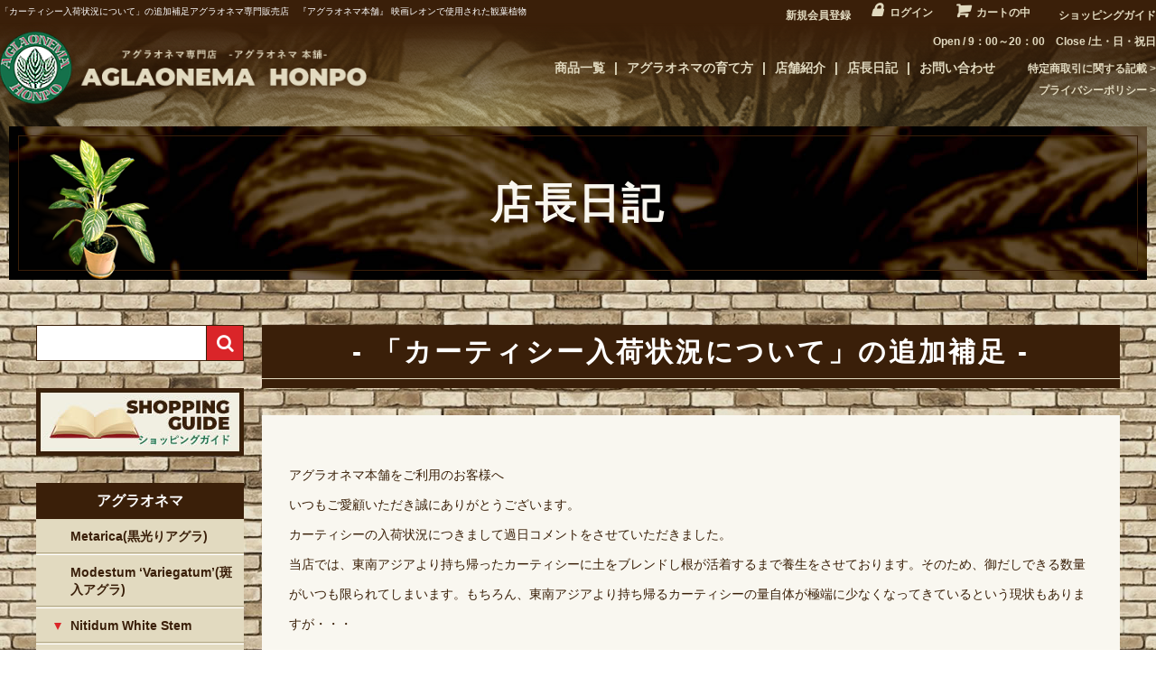

--- FILE ---
content_type: text/html; charset=UTF-8
request_url: https://aglaonemahonpo.com/blog/blog41/
body_size: 9171
content:
<!DOCTYPE html>
<html lang="ja">

<head>
	<meta charset="UTF-8" />
	<meta name="viewport" content="user-scalable=1,initial-scale=1,minimum-scale=1,maximum-scale=1">
	<meta name="format-detection" content="telephone=no"/>

	<title>「カーティシー入荷状況について」の追加補足 | 希少植物の販売 アグラオネマ専門販売店　『アグラオネマ本舗』</title>
<link rel='dns-prefetch' href='//translate.google.com' />
<link rel='dns-prefetch' href='//unpkg.com' />
<link rel='dns-prefetch' href='//kit.fontawesome.com' />
<link rel='dns-prefetch' href='//use.typekit.net' />
<link rel='dns-prefetch' href='//s.w.org' />
		<script type="text/javascript">
			window._wpemojiSettings = {"baseUrl":"https:\/\/s.w.org\/images\/core\/emoji\/12.0.0-1\/72x72\/","ext":".png","svgUrl":"https:\/\/s.w.org\/images\/core\/emoji\/12.0.0-1\/svg\/","svgExt":".svg","source":{"concatemoji":"https:\/\/aglaonemahonpo.com\/wp-includes\/js\/wp-emoji-release.min.js?ver=5.2"}};
			!function(a,b,c){function d(a,b){var c=String.fromCharCode;l.clearRect(0,0,k.width,k.height),l.fillText(c.apply(this,a),0,0);var d=k.toDataURL();l.clearRect(0,0,k.width,k.height),l.fillText(c.apply(this,b),0,0);var e=k.toDataURL();return d===e}function e(a){var b;if(!l||!l.fillText)return!1;switch(l.textBaseline="top",l.font="600 32px Arial",a){case"flag":return!(b=d([55356,56826,55356,56819],[55356,56826,8203,55356,56819]))&&(b=d([55356,57332,56128,56423,56128,56418,56128,56421,56128,56430,56128,56423,56128,56447],[55356,57332,8203,56128,56423,8203,56128,56418,8203,56128,56421,8203,56128,56430,8203,56128,56423,8203,56128,56447]),!b);case"emoji":return b=d([55357,56424,55356,57342,8205,55358,56605,8205,55357,56424,55356,57340],[55357,56424,55356,57342,8203,55358,56605,8203,55357,56424,55356,57340]),!b}return!1}function f(a){var c=b.createElement("script");c.src=a,c.defer=c.type="text/javascript",b.getElementsByTagName("head")[0].appendChild(c)}var g,h,i,j,k=b.createElement("canvas"),l=k.getContext&&k.getContext("2d");for(j=Array("flag","emoji"),c.supports={everything:!0,everythingExceptFlag:!0},i=0;i<j.length;i++)c.supports[j[i]]=e(j[i]),c.supports.everything=c.supports.everything&&c.supports[j[i]],"flag"!==j[i]&&(c.supports.everythingExceptFlag=c.supports.everythingExceptFlag&&c.supports[j[i]]);c.supports.everythingExceptFlag=c.supports.everythingExceptFlag&&!c.supports.flag,c.DOMReady=!1,c.readyCallback=function(){c.DOMReady=!0},c.supports.everything||(h=function(){c.readyCallback()},b.addEventListener?(b.addEventListener("DOMContentLoaded",h,!1),a.addEventListener("load",h,!1)):(a.attachEvent("onload",h),b.attachEvent("onreadystatechange",function(){"complete"===b.readyState&&c.readyCallback()})),g=c.source||{},g.concatemoji?f(g.concatemoji):g.wpemoji&&g.twemoji&&(f(g.twemoji),f(g.wpemoji)))}(window,document,window._wpemojiSettings);
		</script>
		<style type="text/css">
img.wp-smiley,
img.emoji {
	display: inline !important;
	border: none !important;
	box-shadow: none !important;
	height: 1em !important;
	width: 1em !important;
	margin: 0 .07em !important;
	vertical-align: -0.1em !important;
	background: none !important;
	padding: 0 !important;
}
</style>
	<link rel='stylesheet' id='wp-block-library-css'  href='https://aglaonemahonpo.com/wp-includes/css/dist/block-library/style.min.css?ver=5.2' type='text/css' media='all' />
<link rel='stylesheet' id='google-language-translator-css'  href='https://aglaonemahonpo.com/wp-content/plugins/google-language-translator/css/style.css?ver=6.0.6' type='text/css' media='' />
<link rel='stylesheet' id='reset-css'  href='https://aglaonemahonpo.com/wp-content/themes/aglaonemahonpo/assets/css/reset.css?ver=1.0' type='text/css' media='all' />
<link rel='stylesheet' id='scroll-hint-css-css'  href='https://unpkg.com/scroll-hint@latest/css/scroll-hint.css?ver=1.0' type='text/css' media='all' />
<link rel='stylesheet' id='wc-basic-style-css'  href='https://aglaonemahonpo.com/wp-content/themes/aglaonemahonpo/style.css?ver=1.0' type='text/css' media='all' />
<link rel='stylesheet' id='font-awesome-css'  href='https://aglaonemahonpo.com/wp-content/themes/aglaonemahonpo/font-awesome/font-awesome.min.css?ver=1.0' type='text/css' media='all' />
<link rel='stylesheet' id='slick-css-css'  href='https://aglaonemahonpo.com/wp-content/themes/aglaonemahonpo/assets/js/slick/slick.css?ver=1.0' type='text/css' media='all' />
<link rel='stylesheet' id='fix_menu-css'  href='https://aglaonemahonpo.com/wp-content/themes/aglaonemahonpo/assets/css/fix_menu.css?ver=1.0' type='text/css' media='all' />
<link rel='stylesheet' id='style-css'  href='https://aglaonemahonpo.com/wp-content/themes/aglaonemahonpo/assets/css/style.css?ver=1.0' type='text/css' media='all' />
<link rel='stylesheet' id='contents-css'  href='https://aglaonemahonpo.com/wp-content/themes/aglaonemahonpo/assets/css/contents.css?ver=1.0' type='text/css' media='all' />
<link rel='stylesheet' id='sp_nav-css'  href='https://aglaonemahonpo.com/wp-content/themes/aglaonemahonpo/assets/css/sp_nav.css?ver=1.0' type='text/css' media='all' />
<link rel='stylesheet' id='typekit-css'  href='//use.typekit.net/erj1xqa.css?ver=5.2' type='text/css' media='all' />
<link rel='stylesheet' id='usces_default_css-css'  href='https://aglaonemahonpo.com/wp-content/plugins/usc-e-shop/css/usces_default.css?ver=1.9.26.2001301' type='text/css' media='all' />
<link rel='stylesheet' id='theme_cart_css-css'  href='https://aglaonemahonpo.com/wp-content/themes/aglaonemahonpo/usces_cart.css?ver=1.9.26.2001301' type='text/css' media='all' />
<script type='text/javascript' src='https://aglaonemahonpo.com/wp-includes/js/jquery/jquery.js?ver=1.12.4'></script>
<script type='text/javascript' src='https://aglaonemahonpo.com/wp-includes/js/jquery/jquery-migrate.min.js?ver=1.4.1'></script>
<script type='text/javascript' src='https://unpkg.com/scroll-hint@latest/js/scroll-hint.min.js?ver=1.0'></script>
<script type='text/javascript' src='https://aglaonemahonpo.com/wp-content/themes/aglaonemahonpo/js/front-customized.js?ver=1.0'></script>
<script type='text/javascript' src='https://aglaonemahonpo.com/wp-content/themes/aglaonemahonpo/assets/js/slick/slick.min.js?ver=1.0'></script>
<script type='text/javascript' src='https://aglaonemahonpo.com/wp-content/themes/aglaonemahonpo/assets/js/ofi.min.js?ver=1.0'></script>
<script type='text/javascript' src='https://aglaonemahonpo.com/wp-content/themes/aglaonemahonpo/assets/js/script.js?ver=1.0'></script>
<script type='text/javascript' src='//kit.fontawesome.com/330e3d0d5a.js?ver=1.0'></script>
<link rel='https://api.w.org/' href='https://aglaonemahonpo.com/wp-json/' />
<link rel="EditURI" type="application/rsd+xml" title="RSD" href="https://aglaonemahonpo.com/xmlrpc.php?rsd" />
<link rel="wlwmanifest" type="application/wlwmanifest+xml" href="https://aglaonemahonpo.com/wp-includes/wlwmanifest.xml" /> 
<link rel='prev' title='カーティシー少量入荷のご連絡' href='https://aglaonemahonpo.com/blog/blog42/' />
<link rel='next' title='Aglaonema　Pictum Tricolor' href='https://aglaonemahonpo.com/blog/bolg40/' />
<meta name="generator" content="WordPress 5.2" />
<link rel='shortlink' href='https://aglaonemahonpo.com/?p=7211' />
<link rel="alternate" type="application/json+oembed" href="https://aglaonemahonpo.com/wp-json/oembed/1.0/embed?url=https%3A%2F%2Faglaonemahonpo.com%2Fblog%2Fblog41%2F" />
<link rel="alternate" type="text/xml+oembed" href="https://aglaonemahonpo.com/wp-json/oembed/1.0/embed?url=https%3A%2F%2Faglaonemahonpo.com%2Fblog%2Fblog41%2F&#038;format=xml" />
<style type="text/css">#google_language_translator a {display: none !important; }.goog-te-gadget {color:transparent !important;}.goog-te-gadget { font-size:0px !important; }.goog-branding { display:none; }.goog-tooltip {display: none !important;}.goog-tooltip:hover {display: none !important;}.goog-text-highlight {background-color: transparent !important; border: none !important; box-shadow: none !important;}#google_language_translator select.goog-te-combo { color:#32373c; }#flags { display:none; }.goog-te-banner-frame{visibility:hidden !important;}body { top:0px !important;}#glt-translate-trigger { left:20px; right:auto; }#glt-translate-trigger > span { color:#ffffff; }#glt-translate-trigger { background:#f89406; }</style>	<script>
		(function(d) {
			var config = {
				kitId: 'mbv4bzz',
				scriptTimeout: 3000,
				async: true
			},
			h=d.documentElement,t=setTimeout(function(){h.className=h.className.replace(/\bwf-loading\b/g,"")+" wf-inactive";},config.scriptTimeout),tk=d.createElement("script"),f=false,s=d.getElementsByTagName("script")[0],a;h.className+=" wf-loading";tk.src='https://use.typekit.net/'+config.kitId+'.js';tk.async=true;tk.onload=tk.onreadystatechange=function(){a=this.readyState;if(f||a&&a!="complete"&&a!="loaded")return;f=true;clearTimeout(t);try{Typekit.load(config)}catch(e){}};s.parentNode.insertBefore(tk,s)
		})(document);
	</script>
</head>

<body class="blog-template-default single single-blog postid-7211">

	<div class="wrapper">
	<header id="masthead" class="site-header" role="banner">
		<div class="top">
			<div class="inner">

				<h1 class="site-description">
「カーティシー入荷状況について」の追加補足アグラオネマ専門販売店　『アグラオネマ本舗』 映画レオンで使用された観葉植物


</h1>

				<div class="snav cf">
					<ul>
						<!-- 20200325 Google翻訳ブラグイン追加 ここから -->
						<div id="google_language_translator" class="default-language-ja"></div>						<!-- 20200325 Google翻訳ブラグイン追加 ここまで -->
													<li><i class="fas fa-pen-nib"></i><a href="https://aglaonemahonpo.com/usces-member/?page=newmember">新規会員登録</a></li>
												<li><i class="fas fa-lock"></i><a href="https://aglaonemahonpo.com/usces-member/?page=login" class="usces_login_a">ログイン</a></li>
						<li><i class="fas fa-shopping-cart"></i><a href="https://aglaonemahonpo.com/usces-cart/">カートの中</a></li>
						<li><i class="fas fa-clipboard-list"></i><a href="/guide/">ショッピングガイド</a></li>
					</ul>
				</div><!-- .snav -->
			</div><!-- .inner -->
		</div><!-- .top -->
		<div class="contents">
			<div class="inner">
				<div class="site-title"><a href="https://aglaonemahonpo.com/" title="希少植物の販売 アグラオネマ専門販売店　『アグラオネマ本舗』" rel="home"><img src="https://aglaonemahonpo.com/wp-content/themes/aglaonemahonpo/assets/images/h-logo.png" alt="アグラオネマ"></a></div>

				<div class="right">
					<div class="info">
						<p>Open / 9：00～20：00　Close /土・日・祝日</p>
					</div>
					<nav id="site-navigation">
						<ul class="main-navigation" role="navigation">
							<li><a href="/item/">商品一覧</a></li>
							<li><a href="/how-to/">アグラオネマの育て方</a></li>
							<li><a href="/shop/">店舗紹介</a></li>
							<li><a href="/blog/">店長日記</a></li>
							<li><a href="/contact/">お問い合わせ</a></li>
						</ul>
						<ul class="sub-navigation" role="navigation">
							<li><a href="/tokushoho/">特定商取引に関する記載</a></li>
							<li><a href="/privacy-policy/">プライバシーポリシー</a></li>
						</ul>
					</nav><!-- #site-navigation -->
				</div>
			</div><!-- .inner -->
		</div><!-- .contents -->
	</header><!-- #masthead -->

				<header class="page-header bg-contents bg-blog">
		<h2>店長日記</h2>
	</header><!-- page-header -->
	
	<div id="main" class="two-column right-set">

	<div id="primary" class="site-content">
		<div id="content" role="main">
						<div class="h3set">
				<h3>「カーティシー入荷状況について」の追加補足</h3>
			</div>

			<div class="storycontent">
								<div class="txtset">
					<p>アグラオネマ本舗をご利用のお客様へ</p>
<p>いつもご愛顧いただき誠にありがとうございます。</p>
<p>カーティシーの入荷状況につきまして過日コメントをさせていただきました。<br />
当店では、東南アジアより持ち帰ったカーティシーに土をブレンドし根が活着するまで養生をさせております。そのため、御だしできる数量がいつも限られてしまいます。もちろん、東南アジアより持ち帰るカーティシーの量自体が極端に少なくなってきているという現状もありますが・・・<br />
　</p>
<p>カーティシーの養生の見極めは難しく、葉の色や瑞々しさ、新芽の伸長具合などを細かに確認し、アグラオネマの育成に不慣れなお客様でも安心してお育ていただけるよう、根が活着したと思われるものだけをサイトアップしております。<br />
　</p>
<p>本当は、根に土が付いた状態で海外より持ち帰るのが一番良いのですが、日本の検疫があるためそれは許可されません。<br />
　</p>
<p>これからも根の活着に少し時間をかけ、安心して御だしできるものだけを厳選して、サイトアップしていきますので、どうかご理解賜りますようお願い致します。<br />
正直なところカーティシーの希少性は日に日に高まっており、当店でも東南アジアを探し回っているのが現状です。当店でシンガポールのナーセリーで育成をしておりましたカーティシーの幼苗が不測の出来事のためほぼ使えなくなったことが大きな原因です。</p>
<p>新たに育成に取り組んでおりますが、皆様にお出しできるようになるまでに２年は要すると思います。それまでは、頑張って東南アジアを奔走してカーティシーを入手して参りますのでご利用のほどよろしくお願い致します。</p>
				</div>
				
				<div class="wp-pagenavi single-pagenavi">
					<p><a href="https://aglaonemahonpo.com/blog/blog42/" rel="prev">&laquo; 前へ</a></p>
					<p><a href="../" rel="next">一覧へ戻る</a></p>
					<p><a href="https://aglaonemahonpo.com/blog/bolg40/" rel="next">次へ &raquo;</a></p>
				</div>

			</div>
			
		</div><!-- #content -->
	</div><!-- #primary -->


<aside id="secondary" class="widget-area" role="complementary">

			<section id="welcart_search-2" class="widget widget_welcart_search">				<h2 class="widget_title">商品検索</h2>
		<ul class="ucart_search_body ucart_widget_body"><li>
		<form method="get" id="searchform" action="https://aglaonemahonpo.com" >
		<input type="text" value="" name="s" id="s" class="searchtext" /><input type="submit" id="searchsubmit" value="検索開始" />
		<div><a href="https://aglaonemahonpo.com/usces-cart/?page=search_item">商品カテゴリー複合検索&gt;</a></div>		</form>
		</li></ul>

			</section>		<section id="custom_html-2" class="widget_text widget widget_custom_html"><h2 class="widget_title">バナー</h2><div class="textwidget custom-html-widget"><div class="side-bnrs">
	<a href="/guide/"><img src="/wp-content/uploads/2020/02/side-guide.jpg" alt="shopping guide"></a>
</div>
</div></section>			<section id="welcart_category-2" class="widget widget_welcart_category">				<h2 class="widget_title">アグラオネマ</h2>
		<ul class="ucart_widget_body">
							<li class="cat-item cat-item-9"><a href="https://aglaonemahonpo.com/item/itemgenre/aglaonema/metarica/">Metarica(黒光りアグラ)</a>
</li>
	<li class="cat-item cat-item-10"><a href="https://aglaonemahonpo.com/item/itemgenre/aglaonema/modestum/">Modestum ‘Variegatum’(斑入アグラ)</a>
</li>
	<li class="cat-item cat-item-12"><a href="https://aglaonemahonpo.com/item/itemgenre/aglaonema/nitidum/">Nitidum White Stem</a>
<ul class='children'>
	<li class="cat-item cat-item-14"><a href="https://aglaonemahonpo.com/item/itemgenre/aglaonema/nitidum/nitidum-m/">ニティドゥーム　ホワイトステム　中株</a>
</li>
	<li class="cat-item cat-item-15"><a href="https://aglaonemahonpo.com/item/itemgenre/aglaonema/nitidum/nitidum-s/">ニティドゥーム　ホワイトステム　子株</a>
</li>
	<li class="cat-item cat-item-13"><a href="https://aglaonemahonpo.com/item/itemgenre/aglaonema/nitidum/nitidum-l/">ニティドゥーム　ホワイトステム　親株</a>
</li>
</ul>
</li>
	<li class="cat-item cat-item-8"><a href="https://aglaonemahonpo.com/item/itemgenre/aglaonema/pictum/">Pictum tricolor(極彩色アグラ)</a>
</li>
	<li class="cat-item cat-item-11"><a href="https://aglaonemahonpo.com/item/itemgenre/aglaonema/rotundum/">Rotundum</a>
</li>
 		</ul>

			</section>					<section id="welcart_category-3" class="widget widget_welcart_category">				<h2 class="widget_title">世界の観葉植物</h2>
		<ul class="ucart_widget_body">
							<li class="cat-item cat-item-16"><a href="https://aglaonemahonpo.com/item/itemgenre/world/alocasia/">アロカシア</a>
</li>
	<li class="cat-item cat-item-22"><a href="https://aglaonemahonpo.com/item/itemgenre/world/anthurium/">アンスリウム</a>
</li>
	<li class="cat-item cat-item-19"><a href="https://aglaonemahonpo.com/item/itemgenre/world/calathea/">カラテア</a>
</li>
	<li class="cat-item cat-item-17"><a href="https://aglaonemahonpo.com/item/itemgenre/world/tillandsia/">チランジア</a>
</li>
	<li class="cat-item cat-item-18"><a href="https://aglaonemahonpo.com/item/itemgenre/world/philodendron/">フィロデンドロン</a>
</li>
	<li class="cat-item cat-item-21"><a href="https://aglaonemahonpo.com/item/itemgenre/world/huperzia/">フペルジア・リコポディウム各種</a>
</li>
	<li class="cat-item cat-item-20"><a href="https://aglaonemahonpo.com/item/itemgenre/world/bromelia/">ブロメリア・アナナス系</a>
</li>
 		</ul>

			</section>					<section id="welcart_calendar-2" class="widget widget_welcart_calendar">				<h2 class="widget_title">Calendar</h2>
		<ul class="ucart_calendar_body ucart_widget_body"><li>
		<table cellspacing="0" id="wp-calendar" class="usces_calendar">
<caption>今月(2026年1月)</caption>
<thead>
	<tr>
		<th>日</th>
		<th>月</th>
		<th>火</th>
		<th>水</th>
		<th>木</th>
		<th>金</th>
		<th>土</th>
	</tr>
</thead>
<tbody>
	<tr>
		<td>&nbsp;</td>
		<td>&nbsp;</td>
		<td>&nbsp;</td>
		<td>&nbsp;</td>
		<td class="">1</td>
		<td class="">2</td>
		<td class="">3</td>
	</tr>
	<tr>
		<td class="">4</td>
		<td class="">5</td>
		<td class="">6</td>
		<td class="">7</td>
		<td class="">8</td>
		<td class="">9</td>
		<td class="">10</td>
	</tr>
	<tr>
		<td class="">11</td>
		<td class="">12</td>
		<td class="">13</td>
		<td class="">14</td>
		<td class="">15</td>
		<td class="">16</td>
		<td class="">17</td>
	</tr>
	<tr>
		<td class="">18</td>
		<td class="">19</td>
		<td class="businesstoday">20</td>
		<td class="">21</td>
		<td class="">22</td>
		<td class="">23</td>
		<td class="">24</td>
	</tr>
	<tr>
		<td class="">25</td>
		<td class="">26</td>
		<td class="">27</td>
		<td class="">28</td>
		<td class="">29</td>
		<td class="">30</td>
		<td class="">31</td>
	</tr>
</tbody>
</table>
<table cellspacing="0" id="wp-calendar" class="usces_calendar">
<caption>翌月(2026年2月)</caption>
<thead>
	<tr>
		<th>日</th>
		<th>月</th>
		<th>火</th>
		<th>水</th>
		<th>木</th>
		<th>金</th>
		<th>土</th>
	</tr>
</thead>
<tbody>
	<tr>
		<td>1</td>
		<td>2</td>
		<td>3</td>
		<td>4</td>
		<td>5</td>
		<td>6</td>
		<td>7</td>
	</tr>
	<tr>
		<td>8</td>
		<td>9</td>
		<td>10</td>
		<td>11</td>
		<td>12</td>
		<td>13</td>
		<td>14</td>
	</tr>
	<tr>
		<td>15</td>
		<td>16</td>
		<td>17</td>
		<td>18</td>
		<td>19</td>
		<td>20</td>
		<td>21</td>
	</tr>
	<tr>
		<td>22</td>
		<td>23</td>
		<td>24</td>
		<td>25</td>
		<td>26</td>
		<td>27</td>
		<td>28</td>
	</tr>
</tbody>
</table>
(<span class="business_days_exp_box businessday">&nbsp;&nbsp;&nbsp;&nbsp;</span>&nbsp;&nbsp;定休日)
		</li></ul>

			</section>		</aside><!-- #secondary -->

	</div><!-- #main -->

	
	<section id="f-guide">
		<div class="inner">
			<h2>Shopping Guide</h2>
			<div class="text">
				<p>下記の各項目についての詳細は<a href="/tokushoho/">【特定商取引法に関する表示】</a>に掲載しております。<br>必ず<a href="/tokushoho/">【特定商取引法に関する表示】</a>ページの掲載内容をご確認いただき、ご了承のうえでご注文ください。<br>よろしくお願いいたします。</p>
			</div>
			<div class="contents">
				<div class="block">
					<article>
						<h3>お支払いについて</h3>
						<h4>・代金引換（現金・クレジットカード）</h4>
						<ul class="credit">
							<li><img src="https://aglaonemahonpo.com/wp-content/themes/aglaonemahonpo/assets/images/credit1.png" alt=""></li>
							<li><img src="https://aglaonemahonpo.com/wp-content/themes/aglaonemahonpo/assets/images/credit2.png" alt=""></li>
							<li><img src="https://aglaonemahonpo.com/wp-content/themes/aglaonemahonpo/assets/images/credit3.png" alt=""></li>
							<li><img src="https://aglaonemahonpo.com/wp-content/themes/aglaonemahonpo/assets/images/credit4.png" alt=""></li>
							<li><img src="https://aglaonemahonpo.com/wp-content/themes/aglaonemahonpo/assets/images/credit5.png" alt=""></li>
							<li><img src="https://aglaonemahonpo.com/wp-content/themes/aglaonemahonpo/assets/images/credit6.png" alt=""></li>
							<li><img src="https://aglaonemahonpo.com/wp-content/themes/aglaonemahonpo/assets/images/credit7.png" alt=""></li>
							<li><img src="https://aglaonemahonpo.com/wp-content/themes/aglaonemahonpo/assets/images/credit8.png" alt=""></li>
							<li><img src="https://aglaonemahonpo.com/wp-content/themes/aglaonemahonpo/assets/images/credit9.png" alt=""></li>
							<li><img src="https://aglaonemahonpo.com/wp-content/themes/aglaonemahonpo/assets/images/credit10.png" alt=""></li>
							<li><img src="https://aglaonemahonpo.com/wp-content/themes/aglaonemahonpo/assets/images/credit11.png" alt=""></li>
							<li><img src="https://aglaonemahonpo.com/wp-content/themes/aglaonemahonpo/assets/images/credit12.png" alt=""></li>
							<li><img src="https://aglaonemahonpo.com/wp-content/themes/aglaonemahonpo/assets/images/credit13.png" alt=""></li>
							<li><img src="https://aglaonemahonpo.com/wp-content/themes/aglaonemahonpo/assets/images/credit14.png" alt=""></li>
							<li><img src="https://aglaonemahonpo.com/wp-content/themes/aglaonemahonpo/assets/images/credit15.png" alt=""></li>
							<li><img src="https://aglaonemahonpo.com/wp-content/themes/aglaonemahonpo/assets/images/credit16.png" alt=""></li>
							<li><img src="https://aglaonemahonpo.com/wp-content/themes/aglaonemahonpo/assets/images/credit17.png" alt=""></li>
						</ul>
						<h4>・銀行振込</h4>
						<p>ご希望にあわせて、銀行振込もご利用いただけます。</p>
						<dl class="mt1em">
							<dt>【振込銀行口座】</dt>
							<dd>十六銀行 　八幡支店<br>普通　1352907<br>名義：株式会社　アグラオネマラボラトリー(カブシキガイシャ　アグラオネマラボラトリー)</dd>
						</dl>
					</article>
					<article>
						<h3>返品・交換について</h3>
						<ul class="list">
							<li>・お客様のご都合によるご返品には対応できかねますので予めご了承ください。</li>
							<li>・万一発送中の破損、不良品、あるいはご注文と違う商品が届いた場合は、商品到着後3日以内にE-mailまたはTELにてご連絡下さい。<br>返送料はこちらが負担いたします。</li>
						</ul>
					</article>
				</div>
				<div class="block">
					<article>
						<h3>送料について</h3>
						<p>送料は地域別で、お客様にご負担いただいております。</p>
						<table class="mt1em">
							<tr>
								<th>北海道</th>
								<th>北東北</th>
								<th>南東北</th>
								<th>関東</th>
								<th>信越</th>
								<th>中部</th>
							</tr>
							<tr>
								<td>1,500</td>
								<td>960</td>
								<td>1,200</td>
								<td>1,000</td>
								<td>800</td>
								<td>900</td>
							</tr>
							<tr>
								<th>北陸</th>
								<th>関西</th>
								<th>中国</th>
								<th>四国</th>
								<th>九州</th>
								<th>沖縄</th>
							</tr>
							<tr>
								<td>800</td>
								<td>800</td>
								<td>880</td>
								<td>960</td>
								<td>960</td>
								<td>1,500</td>
							</tr>
						</table>
						<ul class="list mt1em">
							<li>※上記の送料の中に箱代、梱包手数料が全て含まれております。</li>
							<li>※上記は全て税込みです。</li>
							<li>※離島地域の方は別途メールにて送料をお知らせいたします。<br>詳しくは下記のURLをご参照下さいませ。<br><a href="https://www.rakuten.ne.jp/gold/american-street-style/transit.html" target="_blank">https://www.rakuten.ne.jp/gold/american-street-style/transit.html</a></li>
						</ul>
					</article>
					<article>
						<h3>発送について</h3>
						<p class="red">佐川急便で発送いたします。</p>
						<p>お届け日時・時間帯を指定いただけます。</p>
						<ul class="list">
							<li>※配達日時ご指定の場合は、ご注文日より4日以降をご指定ください。</li>
							<li>※指定できる時間帯は、以下の通りです。<br><br>
							<img src="https://aglaonemahonpo.com/wp-content/themes/aglaonemahonpo/assets/images/f-time.png" alt=""></li>
					</article>
				</div>
				<div class="block">
					<article>
						<h3>お問い合わせ先</h3>
						<p>お問い合わせは、E-MAILにて承っております。</p>
						<ul class="list-indent">
							<li>・販売担当者：柴田 大輔</li>
							<li>・E-MAIL：info@aglaonemahonpo.com</li>
							<li>・営業時間：9：00～20：00</li>
							<li>・定休日：土・日・祝日</li>
						</ul>
						<p class="mt1em red">※できるだけ、お問い合わせやご連絡はE-MAILにてお願いいたします。</p>
						<p>（商品買い付けのため、国外へ赴くことが多いため）</p>
					</article>
					<article>
						<h3>個人情報について</h3>
						<p>お客様からいただいた個人情報は、発送とご連絡以外には一切使用いたしません。<br>詳しくは、<a href="/privacy-policy/">【個人情報の取り扱いについて】</a>をご覧ください。</p>
					</article>
				</div>
			</div>
		</div>
	</section>

	<div id="toTop" class="wrap fixed"><a href="#masthead"><i class="fa fa-chevron-up"></i></a></div>


	<footer id="colophon" role="contentinfo">
		<div class="inner">
			<div class="f-logo">
				<a href="https://aglaonemahonpo.com"><img src="https://aglaonemahonpo.com/wp-content/themes/aglaonemahonpo/assets/images/f-logo.png" alt="AGLAONEMA HONPO"></a>
			</div>
			<div class="info">
				<p>TEL・FAX：0575-67-9017</p>
				<p>営業時間 / 9：00～20：00　定休日 /土・日・祝日</p>
			</div>
			<p class="copyright">Copyright (C) AGLAONEMA HONPO. All Rights Reserved.</p>
		</div>
	</footer><!-- #colophon -->
</div><!-- .wrapper -->
<div class="fix_menu">
	<p class="tel"><a href="tel:0575-67-9017">電話する</a></p>
	<p class="mail"><a title="お問い合わせ" href="/contact/">お問い合わせ</a></p>
</div>

	<script type='text/javascript'>
		uscesL10n = {
						
			'ajaxurl': "https://aglaonemahonpo.com/wp-admin/admin-ajax.php",
			'loaderurl': "https://aglaonemahonpo.com/wp-content/plugins/usc-e-shop/images/loading.gif",
			'post_id': "7211",
			'cart_number': "5",
			'is_cart_row': false,
			'opt_esse': new Array(  ),
			'opt_means': new Array(  ),
			'mes_opts': new Array(  ),
			'key_opts': new Array(  ), 
			'previous_url': "https://aglaonemahonpo.com", 
			'itemRestriction': "",
			'itemOrderAcceptable': "0",
			'uscespage': "",
			'uscesid': "MDMxM2E0NjI3OWE1MjUwNTIxODAxMTA3NDQ3NzRkMDQzMzJiNjk4OTExMmRkNTFhX2FjdGluZ18wX0E%3D",
			'wc_nonce': "3075b597d6"
		}
	</script>
	<script type='text/javascript' src='https://aglaonemahonpo.com/wp-content/plugins/usc-e-shop/js/usces_cart.js'></script>
<!-- Welcart version : v1.9.26.2001301 -->
<div id="flags" style="display:none" class="size18"><ul id="sortable" class="ui-sortable"><li id="English"><a href="#" title="English" class="nturl notranslate en flag united-states"></a></li><li id="Japanese"><a href="#" title="Japanese" class="nturl notranslate ja flag Japanese"></a></li></ul></div><div id='glt-footer'></div><script>function GoogleLanguageTranslatorInit() { new google.translate.TranslateElement({pageLanguage: 'ja', includedLanguages:'en,ja', layout: google.translate.TranslateElement.InlineLayout.HORIZONTAL, autoDisplay: false}, 'google_language_translator');}</script><!-- Type Basic : v -->
<script type='text/javascript' src='https://aglaonemahonpo.com/wp-content/plugins/google-language-translator/js/scripts.js?ver=6.0.6'></script>
<script type='text/javascript' src='//translate.google.com/translate_a/element.js?cb=GoogleLanguageTranslatorInit'></script>
<script type='text/javascript' src='https://aglaonemahonpo.com/wp-includes/js/wp-embed.min.js?ver=5.2'></script>
</body>
</html>


--- FILE ---
content_type: text/css
request_url: https://aglaonemahonpo.com/wp-content/themes/aglaonemahonpo/assets/css/sp_nav.css?ver=1.0
body_size: 559
content:
@charset "utf-8";


/*----------------------------------------------
スマホメニュー
----------------------------------------------*/
.layer{
	position: fixed;
	top: 0;
	right: 240px;
	z-index: 1;
	display: none;
	width: 100%;
	height: 100%;
	background-color: transparent;
}
.wrapper{
	position: relative;
	right: 0;
}
.wrapper.open{
	position: fixed;
	width: 100%;
}
#btn-gnav {
	display: none;
}
@media screen and (max-width: 999px){
	#btn-gnav {
		position: fixed;
		top: 5px;
		right: 5px;
		z-index: 5;
		display: block;
		width: 50px;
		height: 50px;
		font-size: 12px;
		color: #fff;
		text-align: center;
		background-color: #15714B;
		border-radius: 5px;
		cursor: pointer;
		border: solid 1px #fff;
		line-height: 1;
	}
	#btn-gnav:after {
		position: absolute;
		bottom: 5px;
		content: 'MENU';
		display: block;
		width: 100%;
		color: #fff;
		font-size: 11px;
		text-align: center;
	}
	#btn-gnav span {
		display: inline-block;
		position: relative;
		width: 60%;
		height: 4px;
		background-color: #fff;
		border-radius: 4px;
	}
	#btn-gnav span:before {
		content: "";
		display: block;
		position: absolute;
		top: 8px;
		width: 100%;
		height: 4px;
		background-color: #fff;
		border-radius: 4px;
	}
	#btn-gnav span:after {
		content: "";
		display: block;
		position: absolute;
		top: 16px;
		width: 100%;
		height: 4px;
		background-color: #fff;
		border-radius: 4px;
	}
	#site-navigation{
		position: fixed;
		top: 0;
		right: -240px;
		width: 240px;
		height: calc(100% - 50px);
		padding: 0;
		border-left: 1px solid #000;
		width: 240px;
		overflow-y: auto;
	}
	#site-navigation ul{
		max-width: none;
		height: auto;
		padding: 0;
	}
	#site-navigation ul li{
		float: none;
		text-align: center;
		border-bottom: 1px solid #000;
		width: 100%;
		line-height: 45px;
	}
	#site-navigation ul li i{
		padding: 1px 8px 0;
		color: #E1D9BF;
		font-size: 18px;
	}
}


--- FILE ---
content_type: application/javascript
request_url: https://aglaonemahonpo.com/wp-content/themes/aglaonemahonpo/assets/js/script.js?ver=1.0
body_size: 2003
content:
jQuery(document).ready(function ($) {
	var wSize = window.innerWidth;

	//スマホメニュー
	$('body').prepend('<div class="layer"></div><div id="btn-gnav" href="#"><span></span></div>');
	var $menu = $('#site-navigation'),
		$menuBtn = $('#btn-gnav'),
		$body = $('body > .wrapper'),
		$layer = $('.layer'),
		$btn = $('#btn-gnav'),
		menuWidth = $menu.outerWidth();

	$menuBtn.on('click', function () {
		$body.toggleClass('open');
		if ($body.hasClass('open')) {
			// css で非表示にしていた .layer を表示
			$layer.show();
			$body.animate({ 'right': menuWidth }, 300);
			$menu.animate({ 'right': 0 }, 300);
			$btn.animate({ 'right': menuWidth + 5 }, 300);
		} else {
			// .layer を非表示
			$layer.hide();
			$menu.animate({ 'right': -menuWidth }, 300);
			$body.animate({ 'right': 0 }, 300);
			$btn.animate({ 'right': 5 }, 300);
		}
	});
	// .layer をクリック時にもメニューを閉じる
	$layer.on('click', function () {
		$menu.animate({ 'right': -menuWidth }, 300);
		$body.animate({ 'right': 0 }, 300).removeClass('open');
		$btn.animate({ 'right': 5 }, 300);
		$layer.hide();
	});

	if (wSize < 1000) {
		$('#masthead .top .snav').clone().appendTo('#site-navigation');
	}

	//スムーススクロール
	var headerHeight = 0  //ヘッダの高さ
	//ヘッダ固定の場合
	// headerHeight = wSize >= 768 ? 280 : 0;
	$('a[href^=#]').click(function () {
		var href = $(this).attr("href");
		var $target = $(href == "#" || href == "" ? 'html' : href);
		var position = $target.offset().top - headerHeight; //ヘッダの高さ分位置をずらす
		$("html, body").animate({ scrollTop: position }, 550, "swing");
		return false;
	});
	//ヘッダ固定の場合
	// $(window).on('load', function() {
	// 	var url = $(location).attr('href');
	// 	if(url.indexOf("#") != -1){
	// 		var speed = 0;
	// 		var id = url.split("#");
	// 		var $target = $('#' + id[id.length - 1]);
	// 		console.log($target);
	// 		if($target.length){
	// 			var pos = $target.offset().top-headerHeight;
	// 			$("html, body").animate({scrollTop:pos}, speed, "swing");
	// 		}
	// 	}
	// });

	//スライダー
	if (!$('.ccm-area').length && $('#mainslider').length) {
		if ($('#mainslider img').length > 1) {
			$('#mainslider').slick({
				fade: true,
				speed: 3000,
				dots: false,
				arrows: false,
				autoplay: true,
				autoplaySpeed: 10000,
				pauseOnFocus: false,
				pauseOnHover: false
			});
		}
	}

	//バナースライダー
	// if(!$('.ccm-area').length && $('#mainslider').length){
	// if($('#bnrslider img').length > 1){
	$('#bnrslider').slick({
		fade: true,
		speed: 3000,
		dots: false,
		arrows: false,
		autoplay: true,
		autoplaySpeed: 10000,
		pauseOnFocus: false,
		pauseOnHover: false
	});
	// }
	// }

	//スマホスクロール時にフッターメニュー非表示
	if (!$('.ccm-area').length && $('.fix_menu').length) {
		if (wSize < 768) {
			$(window).on("scroll touchmove", function () { //スクロール中に判断する
				$(".fix_menu").stop(); //アニメーションしている場合、アニメーションを強制停止
				$(".fix_menu").css('display', 'none').delay(500).fadeIn('fast');
				//スクロール中は非表示にして、500ミリ秒遅らせて再び表示
			});
		}
	}
	//スマホスクロール時にページトップ非表示
	$pageTop = $('#pagetop');
	if (!$('.ccm-area').length && $pageTop.length) {
		$pageTop.hide();
		$(window).on("scroll touchmove", function () { //スクロール中に判断する
			$pageTop.stop(); //アニメーションしている場合、アニメーションを強制停止
			if ($(this).scrollTop() > 100) {
				$pageTop.css('display', 'none').delay(500).fadeIn('fast');
			} else {
				$pageTop.fadeOut();
			}
		});
	}

	//グローバルナビカレント表示
	$('#gnav a').each(function () {
		let $href = $(this).attr('href');
		if (location.pathname == $href) {
			$(this).parent('li').addClass('current');
		} else {
			$(this).parent('li').removeClass('current');
		}
	});

	//スクロールヒント
	// new ScrollHint('.tableset.type-scroll table', {
	// 	scrollHintIconAppendClass: 'scroll-hint-icon-white', // white-icon will appear
	// 	applyToParents: true,
	// 	i18n: {
	// 		scrollable: 'スクロールできます'
	// 	}
	// });

	//objectFit
	objectFitImages('.front-il .itemimg img', '.calloutset .itemimg img');

	//マージン調整
	let targets = ['.linkset', '.mediaset.img-small', '.tit-txt-set', '.faqset', '.calloutset.col4'];
	targets.forEach(function (target) {
		let $target1 = $(target + ' + ' + target);
		$target1.prev(target).addClass('notLast');
	});


	//サイドカテゴリ開閉
	$list = $('.ucart_widget_body > li.cat-item');
	$listChild = $('.ucart_widget_body > li.cat-item > .children');
	$listChild.hide();
	$listParent = $listChild.parent('li.cat-item');
	$listParent.addClass('parent');
	$listParent.children('a').attr("href", "#");
	$listParent.children('a').on('click', function (event) {
		event.preventDefault();
		$(this).toggleClass('open');
		$(this).next('ul').slideToggle();
		return false;
	});

	if ($('form table').length) {
		//スクロールヒント
		new ScrollHint('form table', {
			scrollHintIconAppendClass: 'scroll-hint-icon-white', // white-icon will appear
			applyToParents: true,
			i18n: {
				scrollable: 'スクロールできます'
			}
		});
	}


});
